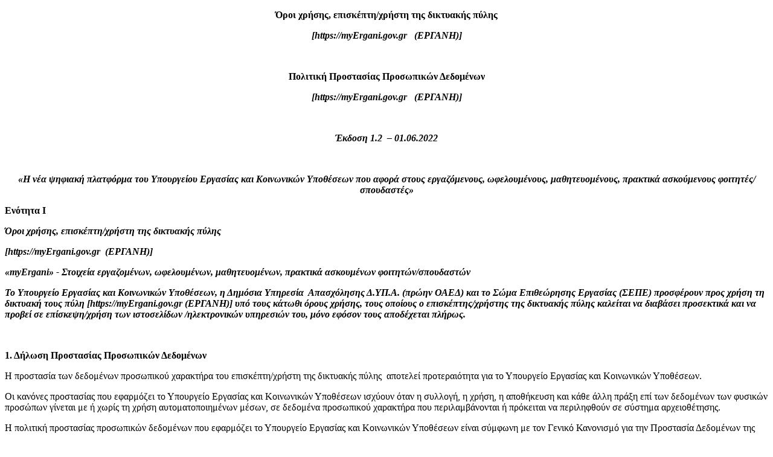

--- FILE ---
content_type: text/html
request_url: https://myergani.gov.gr/(S(f03vbt55klf3shrapb012s4y))/TermsOfUse.html
body_size: 22989
content:
<!DOCTYPE html>
<html xmlns="http://www.w3.org/1999/xhtml"><head><meta http-equiv="Content-Type" content="text/html; charset=UTF-8">
	
    <title>ΌΡΟΙ ΧΡΗΣΗΣ πύλης https://myergani.gov.gr ΠΣ ΕΡΓΑΝΗ</title>
</head>
<body>
<p style="text-align: center;"><strong>Όροι χρήσης, επισκέπτη/χρήστη της δικτυακής πύλης</strong></p>

<p style="text-align: center;"><em><strong>[https://myErgani.gov.gr &nbsp;&nbsp;(ΕΡΓΑΝΗ)]</strong></em></p>

<p style="text-align: center;">&nbsp;</p>

<p style="text-align: center;"><strong>Πολιτική Προστασίας Προσωπικών Δεδομένων</strong></p>

<p style="text-align: center;"><em><strong>[https://myErgani.gov.gr &nbsp;&nbsp;(ΕΡΓΑΝΗ)]</strong></em></p>

<p style="text-align: center;">&nbsp;</p>

<p style="text-align: center;"><em><strong>Έκδοση 1.2 &nbsp;&ndash; 01.06.2022</strong></em></p>

<p style="text-align: center;">&nbsp;</p>

<p style="text-align: center;"><em><strong>&laquo;H νέα ψηφιακή πλατφόρμα του Υπουργείου Εργασίας και Κοινωνικών Υποθέσεων που αφορά στους εργαζόμενους, ωφελουμένους, μαθητευομένους, πρακτικά ασκούμενους φοιτητές/σπουδαστές&raquo;</strong></em></p>

<p><strong>Ενότητα Ι</strong></p>

<p><strong><em>Όροι χρήσης, επισκέπτη/χρήστη της δικτυακής πύλης </em></strong></p>

<p><em><strong>[https://myErgani.gov.gr &nbsp;(ΕΡΓΑΝΗ)]</strong></em></p>

<p><em><strong>&laquo;myErgani&raquo; - Στοιχεία εργαζομένων, ωφελουμένων, μαθητευομένων, πρακτικά ασκουμένων φοιτητών/σπουδαστών</strong></em></p>

<p><em><strong>Το Υπουργείο Εργασίας και Κοινωνικών Υποθέσεων, η Δημόσια Υπηρεσία &nbsp;Απασχόλησης Δ.ΥΠ.Α. (πρώην ΟΑΕΔ) και το Σώμα Επιθεώρησης Εργασίας (ΣΕΠΕ) προσφέρουν προς χρήση τη δικτυακή τους πύλη [https://myErgani.gov.gr (ΕΡΓΑΝΗ)] υπό τους κάτωθι όρους χρήσης, τους οποίους ο επισκέπτης/χρήστης της δικτυακής πύλης καλείται να διαβάσει προσεκτικά και να προβεί σε επίσκεψη/χρήση των ιστοσελίδων /ηλεκτρονικών υπηρεσιών του, μόνο εφόσον τους αποδέχεται πλήρως.</strong></em></p>

<p>&nbsp;</p>

<p><strong>1. Δήλωση Προστασίας Προσωπικών Δεδομένων</strong></p>

<p>H προστασία των δεδομένων προσωπικού χαρακτήρα του επισκέπτη/χρήστη της δικτυακής πύλης&nbsp; αποτελεί προτεραιότητα για το Υπουργείο Εργασίας και Κοινωνικών Υποθέσεων.</p>

<p>Οι κανόνες προστασίας που εφαρμόζει το Υπουργείο Εργασίας και Κοινωνικών Υποθέσεων ισχύουν όταν η συλλογή, η χρήση, η αποθήκευση και κάθε άλλη πράξη επί των δεδομένων των φυσικών προσώπων γίνεται με ή χωρίς τη χρήση αυτοματοποιημένων μέσων, σε δεδομένα προσωπικού χαρακτήρα που περιλαμβάνονται ή πρόκειται να περιληφθούν σε σύστημα αρχειοθέτησης.</p>

<p>Η πολιτική προστασίας προσωπικών δεδομένων που εφαρμόζει το Υπουργείο Εργασίας και Κοινωνικών Υποθέσεων είναι σύμφωνη με τον Γενικό Κανονισμό για την Προστασία Δεδομένων της ΕΕ (ΓΚΠΔ) και το ισχύον εθνικό δίκαιο και λαμβάνει υπόψη τις γνωμοδοτήσεις, οδηγίες, κατευθυντήριες γραμμές, συστάσεις και αποφάσεις της Αρχής Προστασίας Δεδομένων Προσωπικού Χαρακτήρα.</p>

<p>Η Πολιτική Προστασίας Προσωπικών Δεδομένων είναι διαθέσιμη στην Ενότητα ΙΙ &nbsp;του παρόντος [Πολιτική Προστασίας Προσωπικών Δεδομένων].</p>

<p>&nbsp;</p>

<p><strong>2. Λειτουργία των Ηλεκτρονικών Υπηρεσιών</strong></p>

<p>Το Υπουργείο Εργασίας και Κοινωνικών Υποθέσεων, η Δημόσια Υπηρεσία &nbsp;Απασχόλησης Δ.ΥΠ.Α. (πρώην ΟΑΕΔ) και το Σώμα Επιθεώρησης Εργασίας (ΣΕΠΕ) λαμβάνουν όλα τα απαραίτητα μέτρα για να εξασφαλιστεί τη σωστή λειτουργία των ηλεκτρονικών υπηρεσιών που παρέχει. Το Υπουργείο Εργασίας και Κοινωνικών Υποθέσεων, η Δημόσια Υπηρεσία &nbsp;Απασχόλησης Δ.ΥΠ.Α. (πρώην ΟΑΕΔ) και το Σώμα Επιθεώρησης Εργασίας (ΣΕΠΕ) και δεν ευθύνονται για οποιαδήποτε ζημία (άμεση ή έμμεση, θετική ή αποθετική) που τυχόν θα υποστεί ο χρήστης της δικτυακής πύλης από τη χρήση ή την αδυναμία χρήσης αυτής, από καθυστερήσεις κατά τη χρήση αυτής, από λάθη ή παραλείψεις σε αυτή, από διακοπές της τηλεφωνικής γραμμής, βλάβες του δικτύου ηλεκτροδότησης ή για άλλους λόγους.</p>

<p>&nbsp;</p>

<p><strong>3. Πρόσβαση κωδικών Taxisnet</strong></p>

<p>Ο χρήστης που επιθυμεί να χρησιμοποιήσει τις ηλεκτρονικές υπηρεσίες [https://myErgani.gov.gr (ΕΡΓΑΝΗ)] είναι υπεύθυνος για κάθε ενέργειά του και έχει πρόσβαση, με τη χρήση των κωδικών Taxisnet, σε στοιχεία και δεδομένα των υποβληθέντων στοιχείων - εντύπων που έχουν υποβληθεί από την επιχείρηση/εργοδότη από την 1η/1/2017 και &nbsp;αφορούν την εργασιακή τους σχέση, την&nbsp; απασχόλησή τους, το πρόγραμμα κατάρτισης στο οποίο συμμετέχουν, τη μαθητεία ή την πρακτική τους άσκηση, &nbsp;δηλ. χρησιμοποιούν (κωδικό χρήστη και συνθηματική λέξη) τον ίδιο συνδυασμό ονόματος και κωδικό χρήστη που έχουν στο Taxisnet.</p>

<p>Περαιτέρω η ευθύνη αυτή υφίσταται ακόμα και εάν ο χρήστης αποφασίσει, με δική του ελεύθερη επιλογή, να γνωστοποιήσει τους προσωπικούς κωδικούς του σε τρίτο πρόσωπο (πχ λογιστή κτλ.) που χρησιμοποιεί κάποια ηλεκτρονική υπηρεσία για λογαριασμό του.</p>

<p>&nbsp;</p>

<p><strong>4. Έντυπα &nbsp;ανά κατηγορία και είδος</strong></p>

<p>ΕΝΑΡΞΗ-ΛΗΞΗ ΑΠΑΣΧΟΛΗΣΗΣ</p>

<p>ΠΡΟΣΛΗΨΕΙΣ,</p>

<p>Ε3:ΕΝΙΑΙΟ ΈΝΤΥΠΟ ΑΝΑΓΓΕΛΙΑΣ ΠΡΟΣΛΗΨΗΣ: (Ε3 Αναγγελία Πρόσληψης και Ε4 Συμπληρωματικός Πίνακας Προσωπικού Νέας Πρόσληψης) υποβάλλεται ηλεκτρονικά το αργότερο έως και την ίδια ημέρα της πρόσληψης και πάντως πριν από την ανάληψη υπηρεσίας από τον εργαζόμενο.</p>

<p>Αποχωρήσεις,</p>

<p>Ε5:ΑΝΑΓΓΕΛΙΑ ΟΙΚΕΙΟΘΕΛΟΥΣ ΑΠΟΧΩΡΗΣΗΣ ΜΙΣΘΩΤΟΥ: υποβάλλεται ηλεκτρονικά (4) εργάσιμες ημέρες από την ημερομηνία της οικειοθελούς αποχώρησης και στην περίπτωση επίδοσης&nbsp; της εξώδικης δήλωσης η αναγγελία γίνεται την επόμενη εργάσιμη ημέρα από την επίδοση και σε κάθε περίπτωση εντός της προθεσμίας των 4 εργασίμων ημερών.</p>

<p>Ε6:ΚΑΤΑΓΓΕΛΙΑ ΣΥΜΒΑΣΗΣ ΕΡΓΑΣΙΑΣ ΑΟΡΙΣΤΟΥ ΧΡΟΝΟΥ ΜΕ ΠΡΟΕΙΔΟΠΟΙΗΣΗ/ΤΑΚΤΙΚΗ: καταγγελία υποβάλλεται ηλεκτρονικά σε (4) εργάσιμες ημέρες από την κοινοποίηση της καταγγελίας στον απολυόμενο</p>

<p>Ε6:ΚΑΤΑΓΓΕΛΙΑ ΣΥΜΒΑΣΗΣ ΕΡΓΑΣΙΑΣ ΑΟΡΙΣΤΟΥ ΧΡΟΝΟΥ ΧΩΡΙΣ ΠΡΟΕΙΔΟΠΟΙΗΣΗ/ΑΤΑΚΤΗ: καταγγελία (εργατοτεχνίτες-υπάλληλοι), υποβάλλεται ηλεκτρονικά σε (4) εργάσιμες ημέρες&nbsp; από την κοινοποίηση της καταγγελίας στον απολυόμενο.</p>

<p>Ε7: ΔΗΛΩΣΗ&nbsp; ΤΟΥ ΕΡΓΟΔΟΤΗ ΓΙΑ ΛΥΣΗ ΣΥΜΒΑΣΗΣ ΟΡΙΣΜΕΝΟΥ ΧΡΟΝΟΥ Η ΕΡΓΟΥ:, υποβάλλεται ηλεκτρονικά σε (4) εργάσιμες ημέρες από την λύση σύμβασης ορισμένου χρόνου.</p>

<p>&nbsp;</p>

<p>ΜΕΤΑΒΟΛΕΣ ΑΠΑΣΧΟΛΗΣΗΣ</p>

<p>Ε4:ΠΙΝΑΚΑΣ ΠΡΟΣΩΠΙΚΟΥ (ΑΡΧΙΚΟΣ, ΕΤΗΣΙΟΣ, ΣΥΜΠΛΗΡΩΜΑΤΙΚΟΣ ΕΤΗΣΙΟΣ ΚΛΠ)</p>

<p>Ε4 :&nbsp; ΕΤΗΣΙΟΣ &amp; Ε4 : ΕΤΗΣΙΟΣ ΣΥΜΠΛΗΡΩΜΑΤΙΚΟΣ</p>

<p>Ο Ε4-Ετήσιος πίνακας προσωπικού κατατίθεται από 01 Οκτωβρίου έως 31 Οκτωβρίου κάθε έτους και καταγράφει το σύνολο των εργαζομένων σε κάθε εργοδότη/παράρτημα κατά την ώρα της υποβολής.</p>

<p>Ο Ε4 &ndash; Ετήσιος Συμπληρωματικός κατατίθεται μόνο για απασχολούμενους, που εργάζονταν την ώρα της υποβολής του Ε4 &ndash; Ετήσιου πίνακα, αλλά δεν συμπεριλήφθηκαν σ&rsquo; αυτόν.</p>

<p>Ε4:Αρχικός Πίνακας Προσωπικού, αφορά τις περιπτώσεις σύστασης νέου εργοδότη/παραρτήματος ή απασχόλησης προσωπικού για πρώτη φορά εκτός του χρονικού διαστήματος υποβολής του Ετήσιου πίνακα προσωπικού, δηλαδή από την λήξη του Ετήσιου Ε4 κάθε έτους έως 30/09 του επόμενου έτους, τότε και μόνο υποβάλλεται Ε4-Αρχικός πίνακας προσωπικού.</p>

<p>Ε4: Τροποποιητικός Αποδοχών - Πίνακας Προσωπικού</p>

<p>Αφορά τις περιπτώσεις μεταβολής των αποδοχών των εργαζομένων σε πάγια βάση, όπου σε περίπτωση μεταβολής των αποδοχών, ο εργοδότης υποβάλλει ηλεκτρονικά τον πίνακα προσωπικού συμπληρωμένο μόνο ως προς τα στοιχεία της μεταβολής&nbsp; εντός δεκαπέντε (15) ημερών από τη μεταβολή.</p>

<p>Ε4:ΣΥΜΠΛΗΡΩΜΑΤΙΚΟΣ ΩΡΑΡΙΟΥ &amp; Ε4 ΣΥΜΠΛΗΡΩΜΑΤΙΚΟΣ ΩΡΑΡΙΟΥ-ΑΤΟΜΙΚΟΣ Πίνακας Προσωπικού</p>

<p>Αφορά τις περιπτώσεις αρχικής δήλωσης, αλλαγής ή τροποποίησης του ωραρίου ή της οργάνωσης του χρόνου εργασίας ο εργοδότης υποβάλλει ηλεκτρονικά τον πίνακα προσωπικού συμπληρωμένο μόνο ως προς τα στοιχεία της&nbsp; αλλαγής ή της τροποποίησης, το αργότερο ως και την ίδια ημέρα αλλαγής του ωραρίου ή της οργάνωσης του χρόνου εργασίας και πάντως πριν από την ανάληψη υπηρεσίας από τον εργαζόμενο.</p>

<p>Ο Ε4 &laquo;Συμπληρωματικός Ωραρίου-Ατομικός&raquo; είναι μια περιορισμένη εκδοχή του Ε4 Συμπληρωματικού ωραρίου, όπου καταχωρούνται μόνο τα πεδία ΑΦΜ εργαζόμενου και Ωράριο, ενώ το σύνολο των υπολοίπων πεδίων συμπληρώνεται με τα στοιχεία της τελευταίας προηγηθείσας υποβολής.</p>

<p>Ε4:ΕΤΕΡΟΧΡΟΝΙΣΜΕΝΗ ΔΗΛΩΣΗ ΜΕΤΑΒΟΛΗΣ ΩΡΑΡΙΟΥ-ΜΕΤΡΑ COVID-19 : Ε4 ΣΥΜΠΛΗΡΩΜΑΤΙΚΟΣ ΩΡΑΡΙΟΥ ΈΝΤΥΠΟ ΕΙΔΙΚΟΥ ΣΚΟΠΟΥ ΤΟΥ ΑΡΘΡΟΥ 4 ΠΑΡ 1Β ΤΗΣ ΠΡΑΞΗΣ ΝΟΜΟΘΕΤΙΚΟΥ ΠΕΡΙΕΧΟΜΕΝΟΥ (Α΄ 55/11.03.2020)</p>

<p>Ε4.1:ΔΗΛΩΣΗ ΤΗΛΕΡΓΑΣΙΑΣ : Ε4.1 ΔΗΛΩΣΗ ΕΞ ΑΠΟΣΤΑΣΕΩΣ ΕΡΓΑΣΙΑΣ - ΕΝΤΥΠΟ ΕΙΔΙΚΟΥ ΣΚΟΠΟΥ ΤΟΥ ΑΡΘ.4 ΠΑΡ.2 ΤΗΣ Π.Ν.Π. (Α55/11.03.20) / ΔΗΛΩΣΗ ΕΞ ΑΠΟΣΤΑΣΕΩΣ ΕΡΓΑΣΙΑΣ ΕΚΠΑΙΔΕΥΤΙΚΩΝ ΔΟΜΩΝ</p>

<p>Ε8:ΑΝΑΓΓΕΛΙΑ ΥΠΕΡΕΡΓΑΣΙΑΣ Η ΝΟΜΙΜΗΣ ΥΠΕΡΩΡΙΑΚΗΣ ΑΠΑΣΧΟΛΗΣΗΣ: αναγγέλλεται ως ενιαίο χρονικό διάστημα η υπερεργασία και η νόμιμη υπερωριακή απασχόληση, πριν από την έναρξη της πραγματοποίησής της (διαθέσιμα στοιχεία μέχρι 28.10.2021)</p>

<p>Ε8:ΑΝΑΓΓΕΛΙΑ ΝΟΜΙΜΗΣ ΥΠΕΡΩΡΙΑΚΗΣ ΑΠΑΣΧΟΛΗΣΗΣ: αναγγέλλεται η νόμιμη υπερωριακή απασχόληση, πριν από την έναρξη της πραγματοποίησής της.</p>

<p>Ε8: ΑΝΑΓΓΕΛΙΑ ΝΟΜΙΜΗΣ ΥΠΕΡΩΡΙΑΚΗΣ ΑΠΑΣΧΟΛΗΣΗΣ ΟΔΗΓΟΙ</p>

<p>Καταχωρείται η νόμιμη, κατά τη νομοθεσία, υπερωριακή απασχόληση των εργαζομένων τους στο Π.Σ. &laquo;ΕΡΓΑΝΗ&raquo; δεκαπέντε (15) ημέρες μετά το τέλος κάθε εβδομαδιαίας περιόδου εργασίας.</p>

<p>Ε9: ΣΥΜΒΑΣΗ ΕΡΓΑΣΙΑΣ ΜΕΡΙΚΗΣ ΑΠΑΣΧΟΛΗΣΗΣ Η/ΚΑΙ ΕΚ ΠΕΡΙΤΡΟΠΗΣ ΕΡΓΑΣΙΑΣ: υποβάλλεται ηλεκτρονικά από τον εργοδότη, μέσα σε 8 ημέρες.</p>

<p>&nbsp;</p>

<p>ΑΔΕΙΕΣ</p>

<p>Ε11: ΓΝΩΣΤΟΠΟΙΗΣΗ ΣΤΟΙΧΕΙΩΝ ΕΤΗΣΙΑΣ ΚΑΝΟΝΙΚΗΣ ΑΔΕΙΑΣ: Με το έντυπο Ε11 (Γνωστοποίηση στοιχείων ετήσιας κανονικής άδειας) γνωστοποιούνται, σύμφωνα με τα οριζόμενα στην Υποπαράγραφο IA.5. παρ. 2 περ. 3β του Ν. 4254/2014 (ΦΕΚ 85 Α΄) εντός του μηνός Ιανουαρίου (από 1/01 έως και 31/01 εκάστου έτους), στοιχεία των εργαζομένων που έλαβαν την ετήσια άδεια και το επίδομα αδείας κατά το προηγούμενο ημερολογιακό έτος και έχουν καταχωρισθεί στο ειδικό &laquo;Βιβλίο Αδειών&raquo;. Ως εκ τούτου στο έντυπο Ε11 γνωστοποιούνται μόνο τα ζητηθέντα στοιχεία από τις σχετικές καταχωρίσεις, σύμφωνα με τις ισχύουσες νομοθετικές ρυθμίσεις για τη χορηγηθείσα άδεια και το επίδομα αδείας (Α.Ν. 539/45 ως ισχύει) στο βιβλίο αδειών, οι οποίες και μεταφέρονται στο ως άνω έντυπο.</p>

<p>&nbsp;</p>

<p>ΕΙΔΙΚΑ ΚΑΘΕΣΤΩΤΑ ΑΠΑΣΧΟΛΗΣΗΣ</p>

<p>E3.1:ΑΝΑΓΓΕΛΙΑ ΕΝΑΡΞΗΣ / ΜΕΤΑΒΟΛΩΝ ΑΠΑΣΧΟΛΗΣΗΣ ΩΦΕΛΟΥΜΕΝΟΥ ΑΠΟ ΠΡΟΓΡΑΜΜΑΤΑ ΚΟΙΝΩΦΕΛΟΥΣ ΧΑΡΑΚΤΗΡΑ &nbsp;</p>

<p>Ε3.2:ΑΝΑΓΓΕΛΙΑ ΕΝΑΡΞΗΣ / ΜΕΤΑΒΟΛΩΝ ΘΕΩΡΗΤΙΚΗΣ ΚΑΤΑΡΤΙΣΗΣ ΑΠΟ ΠΑΡΟΧΟ ΚΑΤΑΡΤΙΣΗΣ ΩΦΕΛΟΥΜΕΝΟΥ ΑΠΟ ΣΥΓΧΡΗΜΑΤΟΔΟΤΟΥΜΕΝΑ Η ΧΡΗΜΑΤΟΔΟΤΟΥΜΕΝΑ ΑΠΟ ΕΘΝΙΚΟΥΣ ΠΟΡΟΥΣ ΠΡΟΓΡΑΜΜΑΤΑ ΚΑΤΑΡΤΙΣΗΣ Η ΠΡΟΓΡΑΜΜΑΤΑ ΑΠΑΣΧΟΛΗΣΗΣ ΣΥΝΔΥΑΖΟΜΕΝΑ ΜΕ ΚΑΤΑΡΤΙΣΗ</p>

<p>Ε3.3:ΑΝΑΓΓΕΛΙΑ ΕΝΑΡΞΗΣ / ΜΕΤΑΒΟΛΩΝ ΠΡΑΚΤΙΚΗΣ ΑΣΚΗΣΗΣ ΣΕ ΕΡΓΟΔΟΤΗ ΩΦΕΛΟΥΜΕΝΟΥ ΑΠΟ ΣΥΓΧΡΗΜΑΤΟΔΟΤΟΥΜΕΝΑ Η ΧΡΗΜΑΤΟΔΟΤΟΥΜΕΝΑ ΑΠΟ ΕΘΝΙΚΟΥΣ ΠΟΡΟΥΣ ΠΡΟΓΡΑΜΜΑΤΑ ΑΠΑΣΧΟΛΗΣΗΣ ΣΥΝΔΥΑΖΟΜΕΝΑ ΜΕ ΚΑΤΑΡΤΙΣΗ</p>

<p>E3.4: ΑΝΑΓΓΕΛΙΑ ΕΝΑΡΞΗΣ / ΜΕΤΑΒΟΛΩΝ ΣΥΜΒΑΣΗΣ ΜΑΘΗΤΕΙΑΣ&raquo; το οποίο αφορά προγράμματα μαθητείας αρμοδιότητας ΟΑΕΔ και Υπουργείου Παιδείας Έρευνας και Θρησκευμάτων (ΥΠΠΕΘ) (ΕΠΑΣ Μαθητείας ΟΑΕΔ, Μεταλυκειακό Έτος Μαθητείας αρμοδιότητας ΥΠΠΕΘ, μαθητεία ΙΕΚ).</p>

<p>Ε3.5:ΑΝΑΓΓΕΛΙΑ ΕΝΑΡΞΗΣ/ΜΕΤΑΒΟΛΩΝ ΣΥΜΒΑΣΗΣ ΠΡΑΚΤΙΚΗΣ ΑΣΚΗΣΗΣ ΣΠΟΥΔΑΣΤΩΝ/ΦΟΙΤΗΤΩΝ. Το έντυπο υποβάλλεται στις περιπτώσεις που προβλέπεται πρακτική άσκηση στο πρόγραμμα σπουδών φοιτητών ανώτατης εκπαίδευσης (ΑΕΙ, ΑΤΕΙ) και σπουδαστών ΙΕΚ, (έναρξη εφαρμογής από 01.10.2019).</p>

<p>&nbsp;</p>

<p>ΜΕΤΡΑ COVID-19</p>

<p>&laquo;ΣΥΝ-ΕΡΓΑΣΙΑ&raquo; (Α &ndash; ΦΑΣΗ) : ΑΙΤΗΣΗ / ΔΗΛΩΣΗ ΕΝΤΑΞΗΣ ΣΤΟΝ ΜΗΧΑΝΙΣΜΟ &laquo;ΣΥΝ-ΕΡΓΑΣΙΑ&raquo; (Α - ΦΑΣΗ)</p>

<p>&laquo;ΣΥΝ-ΕΡΓΑΣΙΑ&raquo; (Α &ndash; ΦΑΣΗ) - ΔΙΟΡΘΩΣΕΙΣ : ΑΙΤΗΣΗ / ΔΗΛΩΣΗ ΕΝΤΑΞΗΣ ΣΤΟΝ ΜΗΧΑΝΙΣΜΟ &laquo;ΣΥΝ-ΕΡΓΑΣΙΑ&raquo; (Α - ΦΑΣΗ) - ΟΡΘΗ ΕΠΑΝΑΛΗΨΗ</p>

<p>&laquo;ΣΥΝ-ΕΡΓΑΣΙΑ&raquo; (Β &ndash; ΦΑΣΗ) : ΑΙΤΗΣΗ / ΔΗΛΩΣΗ ΕΝΤΑΞΗΣ ΣΤΟΝ ΜΗΧΑΝΙΣΜΟ &laquo;ΣΥΝ-ΕΡΓΑΣΙΑ&raquo; (Β - ΦΑΣΗ)</p>

<p>&laquo;ΣΥΝ-ΕΡΓΑΣΙΑ&raquo; (Β &ndash; ΦΑΣΗ) - ΔΙΟΡΘΩΣΕΙΣ : ΑΙΤΗΣΗ / ΔΗΛΩΣΗ ΕΝΤΑΞΗΣ ΣΤΟΝ ΜΗΧΑΝΙΣΜΟ &laquo;ΣΥΝ-ΕΡΓΑΣΙΑ&raquo; (Β - ΦΑΣΗ) - ΟΡΘΗ ΕΠΑΝΑΛΗΨΗ</p>

<p>ΠΑΡΑΤΑΣΗ/ΔΙΑΚΟΠΗ ΑΝΑΣΤΟΛΗΣ : ΔΗΛΩΣΗ ΑΝΑΣΤΟΛΗΣ ΣΥΜΒΑΣΕΩΝ ΕΡΓΑΣΙΑΣ - ΠΑΡΑΤΑΣΕΙΣ / ΟΡΙΣΤΙΚΕΣ ΔΙΑΚΟΠΕΣ</p>

<p>ΠΑΡΑΤΑΣΗ/ΔΙΑΚΟΠΗ ΑΝΑΣΤΟΛΗΣ - ΔΙΟΡΘΩΣΕΙΣ : ΔΗΛΩΣΗ ΑΝΑΣΤΟΛΗΣ ΣΥΜΒΑΣΕΩΝ ΕΡΓΑΣΙΑΣ - ΠΑΡΑΤΑΣΕΙΣ / ΟΡΙΣΤΙΚΕΣ ΔΙΑΚΟΠΕΣ (ΟΡΘΗ ΕΠΑΝΑΛΗΨΗ)</p>

<p>ΑΝΑΣΤΟΛΗ : ΔΗΛΩΣΗΣ:ΑΝΑΣΤΟΛΗΣ ΣΥΜΒΑΣΕΩΝ ΕΡΓΑΣΙΑΣ</p>

<p>ΑΝΑΣΤΟΛΗ - ΔΙΟΡΘΩΣΕΙΣ : ΔΗΛΩΣΗΣ ΑΝΑΣΤΟΛΗΣ ΣΥΜΒΑΣΕΩΝ ΕΡΓΑΣΙΑΣ - ΟΡΘΗ ΕΠΑΝΑΛΗΨΗ</p>

<p>ΑΝΑΚΛΗΣΗ ΑΝΑΣΤΟΛΗΣ : ΥΠΕΥΘΥΝΗ ΔΗΛΩΣΗ ΠΡΟΣΩΡΙΝΗΣ ΑΝΑΚΛΗΣΗΣ ΑΝΑΣΤΟΛΗΣ ΣΥΜΒΑΣΗΣ ΓΙΑ ΕΚΤΑΚΤΕΣ, ΚΑΤΕΠΕΙΓΟΥΣΕΣ, ΜΗ ΑΝΑΒΑΛΛΟΜΕΝΕΣ ΚΑΙ ΑΝΕΛΑΣΤΙΚΕΣ ΑΝΑΓΚΕΣ</p>

<p>ΑΝΑΚΛΗΣΗ ΑΝΑΣΤΟΛΗΣ - ΔΙΟΡΘΩΣΕΙΣ : ΥΠΕΥΘΥΝΗ ΔΗΛΩΣΗ ΠΡΟΣΩΡΙΝΗΣ ΑΝΑΚΛΗΣΗΣ ΑΝΑΣΤΟΛΗΣ ΣΥΜΒΑΣΗΣ ΓΙΑ ΕΚΤΑΚΤΕΣ, ΚΑΤΕΠΕΙΓΟΥΣΕΣ, ΜΗ ΑΝΑΒΑΛΛΟΜΕΝΕΣ ΚΑΙ ΑΝΕΛΑΣΤΙΚΕΣ ΑΝΑΓΚΕΣ (ΟΡΘΗ ΕΠΑΝΑΛΗΨΗ)</p>

<p>ΈΝΤΑΞΗ ΣΕ ΚΑΘΕΣΤΩΣ ΜΗ ΑΠΟΔΟΧΗΣ ΠΑΡΟΧΗΣ ΕΡΓΑΣΙΑΣ : ΔΗΛΩΣΗ ΈΝΤΑΞΗΣ ΣΕ ΚΑΘΕΣΤΩΣ ΜΗ ΑΠΟΔΟΧΗΣ ΠΑΡΟΧΗΣ ΕΡΓΑΣΙΑΣ ΕΡΓΑΖΟΜΕΝΟΥ ΣΥΜΦΩΝΑ ΜΕ ΤΟ ΑΡ. 206 ΤΟΥ Ν.4820/2021</p>

<p>ΑΠΕΝΤΑΞΗ ΑΠΟ ΚΑΘΕΣΤΩΣ ΜΗ ΑΠΟΔΟΧΗΣ ΠΑΡΟΧΗΣ ΕΡΓΑΣΙΑΣ : ΔΗΛΩΣΗ ΑΠΕΝΤΑΞΗΣ ΑΠΟ ΚΑΘΕΣΤΩΣ ΜΗ ΑΠΟΔΟΧΗΣ ΠΑΡΟΧΗΣ ΕΡΓΑΣΙΑΣ ΕΡΓΑΖΟΜΕΝΟΥ ΣΥΜΦΩΝΑ ΜΕ ΤΟ ΑΡ. 206 ΤΟΥ Ν.4820/2021</p>

<p>ΑΔΕΙΑ ΕΙΔΙΚΟΥ ΣΚΟΠΟΥ : Ε11.1 ΑΠΟΛΟΓΙΣΤΙΚΟ ΈΝΤΥΠΟ ΕΙΔΙΚΟΥ ΣΚΟΠΟΥ ΓΝΩΣΤΟΠΟΙΗΣΗΣ ΣΤΟΙΧΕΙΩΝ ΛΗΨΗΣ ΑΔΕΙΑΣ ΕΙΔΙΚΟΥ ΣΚΟΠΟΥ ΚΑΙ ΣΥΣΧΕΤΙΖΟΜΕΝΗΣ ΚΑΝΟΝΙΚΗΣ ΑΔΕΙΑΣ ΤΟΥ ΑΡΘΡΟΥ 4 ΠΑΡ. 3ΣΤ ΤΗΣ ΠΝΠ (Α΄ 55/11.03.2020)</p>

<p>ΑΔΕΙΑ ΕΙΔΙΚΟΥ ΣΚΟΠΟΥ - ΔΙΟΡΘΩΣΕΙΣ : Ε11.1 ΑΠΟΛΟΓΙΣΤΙΚΟ ΈΝΤΥΠΟ ΕΙΔΙΚΟΥ ΣΚΟΠΟΥ ΓΝΩΣΤΟΠΟΙΗΣΗΣ ΣΤΟΙΧΕΙΩΝ ΛΗΨΗΣ ΑΔΕΙΑΣ ΕΙΔΙΚΟΥ ΣΚΟΠΟΥ ΚΑΙ ΣΥΣΧΕΤΙΖΟΜΕΝΗΣ ΚΑΝΟΝΙΚΗΣ ΑΔΕΙΑΣ ΤΟΥ ΑΡΘΡΟΥ 4 ΠΑΡ. 3ΣΤ ΤΗΣ ΠΝΠ (Α΄ 55/11.03.2020) (ΟΡΘΗ ΕΠΑΝΑΛΗΨΗ)</p>

<p>ΒΕΒΑΙΩΣΗ ΚΥΚΛΟΦΟΡΙΑΣ:ΥΠΕΥΘΥΝΗ ΔΗΛΩΣΗ-ΒΕΒΑΙΩΣΗ ΑΔΕΙΑΣ ΚΥΚΛΟΦΟΡΙΑΣ ΕΡΓΑΖΟΜΕΝΟΥ</p>

<p>ΒΕΒΑΙΩΣΗ ΚΥΚΛΟΦΟΡΙΑΣ - ΔΙΟΙΚΗΣΗ: ΥΠΕΥΘΥΝΗ ΔΗΛΩΣΗ-ΒΕΒΑΙΩΣΗ ΑΔΕΙΑΣ ΚΥΚΛΟΦΟΡΙΑΣ ΜΕΛΟΥΣ ΟΡΓΑΝΟΥ ΔΙΟΙΚΗΣΗΣ</p>

<p>&nbsp;</p>

<p>ΛΟΙΠΑ</p>

<p>Ε12-E-OIΚΟΔΟΜΩ: Αναγγελία του Απασχολούμενου Προσωπικού επί εκτέλεσης οικοδομικής εργασίας ή τεχνικού έργου&raquo; στις περιπτώσεις Δημόσιων Οικοδομοτεχνικών και Ιδιωτικών Τεχνικών έργων, υποβάλλεται πριν από την έναρξη της ημερήσιας απασχόλησης απασχολούμενου προσωπικού.</p>

<p>Ε12-E-ΟΙΚΟΔΟΜΩ ΑΠΟΓΡΑΦΙΚΟ: Απογραφική Αναγγελία του Απασχολούμενου Προσωπικού στην εκτέλεση οικοδομικής εργασίας ή τεχνικού έργου, υποβάλλεται για το απασχολούμενο μηνιαίως προσωπικό μέχρι και την τελευταία ημέρα του επόμενου μήνα της απασχόλησης.</p>

<p>Ε12:ΕΤΕΡΟΧΡΟΝΙΣΜΕΝΗ ΔΗΛΩΣΗ ΧΡΟΝΟΥ ΑΠΑΣΧΟΛΗΣΗΣ ΣΕ ΟΙΚΟΔΟΜΟΤΕΧΝΙΚΑ ΕΡΓΑ - ΜΕΤΡΑ COVID-19 : ΑΝΑΓΓΕΛΙΑ ΤΟΥ ΑΠΑΣΧΟΛΟΥΜΕΝΟΥ ΠΡΟΣΩΠΙΚΟΥ ΕΠΙ ΕΚΤΕΛΕΣΗΣ ΟΙΚΟΔΟΜΙΚΗΣ ΕΡΓΑΣΙΑΣ Η ΤΕΧΝΙΚΟΥ ΕΡΓΟΥ - ΈΝΤΥΠΟ ΕΙΔΙΚΟΥ ΣΚΟΠΟΥ ΤΟΥ ΑΡΘΡΟΥ 4 ΠΑΡ 1Β ΤΗΣ ΠΡΑΞΗΣ ΝΟΜΟΘΕΤΙΚΟΥ ΠΕΡΙΕΧΟΜΕΝΟΥ (Α΄ 55/11.03.2020)</p>

<p>&nbsp;</p>

<p>ΠΛΗΡΩΜΕΣ COVID-19 :Πρόσβαση επίσης παρέχεται σε όλες τις πληρωμές που έχουν γίνει από το Υπουργείου Εργασίας και Κοινωνικών Υποθέσεων κατά την διάρκεια των μέτρων COVID-19 (π.χ. Αναστολές, πρόγραμμα ΣΥΝΕΡΓΑΣΙΑ κ.ά.) με αναλυτικά στοιχεία [Ποσά ανά πληρωμή, ΙΒΑΝ, Ημερομηνία Εκτέλεσης Πληρωμής, Απόρριψη Ναι/Όχι και Περιγραφή Απόρριψης].</p>

<p>&nbsp;</p>

<p>Ημερολόγιο Εργασίας: στην εφαρμογή myErgani θα ενεργοποιηθούν οι πρόσθετες δυνατότητες για την παρακολούθηση της πραγματικής απασχόλησης μέσω του Π.Σ. Εργάνη, στο πλαίσιο του έργου &laquo;Ενιαίο Πληροφοριακό Σύστημα Παρακολούθησης της Αγοράς Εργασίας - Κάρτα Εργασίας&raquo;. Επιπλέον, από 1ης Ιουλίου 2022, οι εργαζόμενοι στις επιχειρήσεις της πρώτης φάσης θα έχουν εύκολη και άμεση πρόσβαση στο Ημερολόγιο Πραγματικής Απασχόλησης, το οποίο συγκεντρώνει το προγραμματισμένο ωράριο καθώς και όλα τα δεδομένα της ατομικής τους Ψηφιακής Κάρτας Εργασίας.</p>

<p>&nbsp;</p>

<p><strong>5. Ορθότητα, Πληρότητα και η ακρίβεια των στοιχείων</strong></p>

<p>Οι πληροφορίες που παρουσιάζονται και περιλαμβάνονται στα αποσπάσματα των στοιχείων-εντύπων η ορθότητα, η πληρότητα και η ακρίβεια των στοιχείων που περιλαμβάνονται&nbsp; στα πεδία των εντύπων καθώς και η τήρηση των διατάξεων σχετικά με την υπογραφή από εργοδότη, λοιπούς κατά περίπτωση υπόχρεους και εργαζόμενο, αποτελούν ευθύνη της επιχείρησης/εργοδότη ή του κατά περίπτωση υπόχρεου προς υποβολή στοιχείων ή των εξουσιοδοτημένων από αυτούς προσώπων που υποβάλλουν τα στοιχεία σύμφωνα με τις ισχύουσες διατάξεις της εργατικής νομοθεσίας και των διατάξεων περί απασχόλησης. Η επιχείρηση/εργοδότης είναι υπεύθυνος για την ακρίβεια των στοιχείων που υποβάλλει και οποιαδήποτε ζημία άμεση ή έμμεση, θετική ή αποθετική που &nbsp;προέρχεται &nbsp;από υποβολή ανακριβών στοιχείων βαρύνει την επιχείρηση/εργοδότη και σε καμία περίπτωση το Υπουργείο Εργασίας και Κοινωνικών Υποθέσεων, η Δημόσια Υπηρεσία &nbsp;Απασχόλησης Δ.ΥΠ.Α. (πρώην ΟΑΕΔ) και το Σώμα Επιθεώρησης Εργασίας (ΣΕΠΕ).</p>

<p>&nbsp;</p>

<p><strong>6.Πληροφορίες ή άλλης φύσης (νομοθετικές διατάξεις, συχνές ερωτήσεις και απαντήσεις, χρήσιμες πληροφορίες)</strong></p>

<p>Οι πληροφορίες ή άλλης φύσης (νομοθετικές διατάξεις, συχνές ερωτήσεις και απαντήσεις, χρήσιμες πληροφορίες) που παρουσιάζονται στη δικτυακή πύλη του [https://myErgani.gov.gr (ΕΡΓΑΝΗ)] δημοσιεύονται μετά από συνεννόηση με τις αρμόδιες Διευθύνσεις του Υπουργείου Εργασίας και Κοινωνικών Υποθέσεων, της Δημόσιας Υπηρεσίας Απασχόλησης Δ.ΥΠ.Α. (πρώην ΟΑΕΔ) και του Σώματος Επιθεώρησης Εργασίας (ΣΕΠΕ).</p>

<p>Η δικτυακή πύλη του [https://myErgani.gov.gr (ΕΡΓΑΝΗ)] και οι αρμόδιες του Υπουργείου Εργασίας και Κοινωνικών Υποθέσεων, η Δημόσια Υπηρεσία &nbsp;Απασχόλησης Δ.ΥΠ.Α. (πρώην ΟΑΕΔ) και το Σώμα Επιθεώρησης Εργασίας (ΣΕΠΕ) λαμβάνουν όλα τα απαραίτητα μέτρα για να εξασφαλίσουν την ακρίβεια των πληροφοριών που δημοσιεύονται στη δικτυακή πύλη. Ωστόσο, η δικτυακή πύλη [https://myErgani.gov.gr (ΕΡΓΑΝΗ)] αναλαμβάνει αποκλειστικά και μόνο την αναδημοσίευση των παραπάνω πληροφοριών -(νομοθετικές διατάξεις, συχνές ερωτήσεις και απαντήσεις, χρήσιμες πληροφορίες)-και σε καμία περίπτωση δεν ευθύνεται για το περιεχόμενό τους, ούτε είναι αρμόδια για την παροχή οποιουδήποτε είδους διευκρινίσεων ή επεξηγήσεων επί των πληροφοριών αυτών.</p>

<p>&nbsp;</p>

<p><strong>7. Cookies</strong></p>

<p>Η δικτυακή πύλη του [https://myErgani.gov.gr (ΕΡΓΑΝΗ)] μπορεί να συγκεντρώνει στοιχεία αναγνώρισης των επισκεπτών/χρηστών του δικτυακού τόπου, χρησιμοποιώντας αντίστοιχες τεχνολογίες, όπως cookies ή/και την παρακολούθηση διευθύνσεων Πρωτοκόλλου Internet (IP). Τα cookies είναι μικρά αρχεία κειμένου που αποθηκεύονται στο σκληρό δίσκο κάθε επισκέπτη/ χρήστη και περιλαμβάνουν μη προσωπικά στοιχεία αναγνώρισης των χρηστών του διαδικτυακού τόπου και δεν λαμβάνουν γνώση οιουδήποτε εγγράφου ή αρχείου του υπολογιστή του. Χρησιμοποιούνται για τη διευκόλυνση πρόσβασης του επισκέπτη /χρήστη όσον αφορά στη χρησιμοποίηση συγκεκριμένων υπηρεσιών ή /και σελίδων του δικτυακού τόπου, για στατιστικούς λόγους και προκειμένου να καθορίζονται οι περιοχές οι οποίες είναι χρήσιμες ή δημοφιλείς, καθώς και για να εκτιμάται η αποτελεσματικότητα της ιστοσελίδας και να βελτιωθούν οι επιδόσεις του δικτυακού τόπου. Ο επισκέπτης/χρήστης του δικτυακού τόπου μπορεί να ρυθμίσει το πρόγραμμα του για πλοήγηση στο Διαδίκτυο κατά τέτοιο τρόπο ώστε είτε να τον προειδοποιεί για τη χρήση των &quot;cookies&quot; σε συγκεκριμένες υπηρεσίες είτε να μην επιτρέπει την αποδοχή της χρήσης &quot;cookies&quot; σε καμία περίπτωση.</p>

<p>Σημειώνεται ότι σε περίπτωση που ο χρήστης/επισκέπτης των συγκεκριμένων υπηρεσιών και σελίδων δεν επιθυμεί την χρήση &quot;cookies&quot; για την αναγνώρισή του ενδέχεται να έχει περιορισμένη πρόσβαση σε μερικές από τις υπηρεσίες, χρήσεις ή λειτουργίες που παρέχονται από τον διαδικτυακό τόπο του [https://myErgani.gov.gr (ΕΡΓΑΝΗ)].</p>

<p>&nbsp;</p>

<p><strong>8.Εφαρμοστέο δίκαιο και λοιποί όροι- Τροποποιήσεις στην Πολιτική Απορρήτου</strong></p>

<p>Η συγκεκριμένη χρήση της δικτυακής του πύλης [https://myErgani.gov.gr (ΕΡΓΑΝΗ)] διέπεται από τις διατάξεις του Ελληνικού Δικαίου, τις οδηγίες και τους Κανονισμούς του Ευρωπαϊκού Δικαίου και τις σχετικές Διεθνείς διατάξεις, ερμηνεύεται δε με βάση τους κανόνες της καλής πίστης, των συναλλακτικών ηθών και του οικονομικού και κοινωνικού σκοπού του δικαιώματος. Εάν κάποια διάταξη κριθεί αντίθετη προς το νόμο και ως εκ τούτου άκυρη ή ακυρώσιμη, παύει αυτοδικαίως να ισχύει, χωρίς σε καμία περίπτωση να θίγεται η ισχύς των λοιπών όρων.</p>

<p>Προκειμένου να διασφαλίζουμε ότι η Πολιτική Απορρήτου μας είναι πάντοτε σύμφωνη με τις ισχύουσες νομοθετικές απαιτήσεις, επιφυλασσόμαστε του δικαιώματός μας να προβαίνουμε σε τροποποιήσεις ανά πάσα στιγμή. Το ίδιο ισχύει και για τις περιπτώσεις που η Πολιτική Απορρήτου πρέπει να τροποποιείται προκειμένου να προσαρμόζεται σε νέες ή τροποποιημένες υπηρεσίες.</p>

<p>&nbsp;</p>

<p><strong>9.Αποδοχή</strong></p>

<p>Η δικτυακή πύλη του [https://myErgani.gov.gr (ΕΡΓΑΝΗ)] προσφέρει προς χρήση τη δικτυακή του πύλη υπό τους ανωτέρω όρους χρήσης, τους οποίους ο επισκέπτης/χρήστης της δικτυακής πύλης καλείται να διαβάσει προσεκτικά και να προβεί σε επίσκεψη/χρήση των ιστοσελίδων /ηλεκτρονικών υπηρεσιών του, μόνο εφόσον τους αποδέχεται πλήρως.</p>

<p>&nbsp;</p>

<p><strong>Ενότητα ΙΙ</strong></p>

<p><strong>Πολιτική Προστασίας Προσωπικών Δεδομένων</strong></p>

<p><strong>1.Υπεύθυνος Επεξεργασίας και Υπεύθυνος Προστασίας Δεδομένων</strong></p>

<p>Η παρούσα πολιτική σας ενημερώνει για την επεξεργασία και την προστασία των προσωπικών δεδομένων σας κατά την χρήση της ψηφιακής πλατφόρμας του Υπουργείου Εργασίας και Κοινωνικών Υποθέσεων myErgani.</p>

<p>Ο υπεύθυνος επεξεργασίας των δεδομένων που υποβάλλονται σε επεξεργασία στην παρούσα δικτυακή πύλη είναι το Υπουργείο Εργασίας και Κοινωνικών Υποθέσεων, που εδρεύει στην Αθήνα, Σταδίου 29, Τ.Κ. 101 10.</p>

<p>Για κάθε ζήτημα που αφορά την παρούσα πολιτική ή την επεξεργασία των προσωπικών σας δεδομένων μπορείτε να επικοινωνείτε με τον Υπεύθυνο Προστασίας Δεδομένων του Υπουργείου Εργασίας και Κοινωνικών Υποθέσεων στην ηλεκτρονική διεύθυνση dpo@yeka.gr.</p>

<p>&nbsp;</p>

<p><strong>2.Βασικοί Ορισμοί</strong></p>

<ol>
 <li>&laquo;Δεδομένα Προσωπικού Χαρακτήρα&raquo;: κάθε πληροφορία που αφορά ταυτοποιημένο ή ταυτοποιήσιμο φυσικό πρόσωπο (&laquo;υποκείμενο των δεδομένων&raquo;)· το ταυτοποιήσιμο φυσικό πρόσωπο είναι εκείνο του οποίου η ταυτότητα μπορεί να εξακριβωθεί, άμεσα ή έμμεσα, ιδίως μέσω αναφοράς σε αναγνωριστικό στοιχείο ταυτότητας, όπως όνομα, σε αριθμό ταυτότητας, σε δεδομένα θέσης, σε επιγραμμικό αναγνωριστικό ταυτότητας ή σε έναν ή περισσότερους παράγοντες που προσιδιάζουν στη σωματική, φυσιολογική, γενετική, ψυχολογική, οικονομική, πολιτιστική ή κοινωνική ταυτότητα του εν λόγω φυσικού προσώπου,</li>
 <li>&laquo;Επεξεργασία&raquo;: κάθε πράξη ή σειρά πράξεων που πραγματοποιείται με ή χωρίς τη χρήση αυτοματοποιημένων μέσων, σε δεδομένα προσωπικού χαρακτήρα ή σε σύνολα δεδομένων προσωπικού χαρακτήρα, όπως η συλλογή, η καταχώριση, η οργάνωση, η διάρθρωση, η αποθήκευση, η προσαρμογή ή η μεταβολή, η ανάκτηση, η αναζήτηση πληροφοριών, η χρήση, η κοινολόγηση με διαβίβαση, η διάδοση ή κάθε άλλη μορφή διάθεσης, η συσχέτιση ή ο συνδυασμός, ο περιορισμός, η διαγραφή ή η καταστροφή,</li>
 <li>&laquo;Περιορισμός της Επεξεργασίας&raquo;: η επισήμανση αποθηκευμένων δεδομένων προσωπικού χαρακτήρα με στόχο τον περιορισμό της επεξεργασίας τους στο μέλλον,</li>
 <li>&laquo;Σύστημα Αρχειοθέτησης&raquo;: κάθε διαρθρωμένο σύνολο δεδομένων προσωπικού χαρακτήρα τα οποία είναι προσβάσιμα με γνώμονα συγκεκριμένα κριτήρια, είτε το σύνολο αυτό είναι συγκεντρωμένο είτε αποκεντρωμένο είτε κατανεμημένο σε λειτουργική ή γεωγραφική βάση,</li>
 <li>&laquo;Υπεύθυνος Επεξεργασίας&raquo;: το φυσικό ή νομικό πρόσωπο, η δημόσια αρχή, η υπηρεσία ή άλλος φορέας που, μόνα ή από κοινού με άλλα, καθορίζουν τους σκοπούς και τον τρόπο της επεξεργασίας δεδομένων προσωπικού χαρακτήρα· όταν οι σκοποί και ο τρόπος της επεξεργασίας αυτής καθορίζονται από το δίκαιο της Ένωσης ή το δίκαιο κράτους μέλους, ο υπεύθυνος επεξεργασίας ή τα ειδικά κριτήρια για τον διορισμό του μπορούν να προβλέπονται από το δίκαιο της Ένωσης ή το δίκαιο κράτους μέλους,</li>
 <li>&laquo;Εκτελών την Επεξεργασία&raquo;: το φυσικό ή νομικό πρόσωπο, η δημόσια αρχή, η υπηρεσία ή άλλος φορέας που επεξεργάζεται δεδομένα προσωπικού χαρακτήρα για λογαριασμό του υπευθύνου της επεξεργασίας,</li>
 <li>&laquo;Αποδέκτης&raquo;: το φυσικό ή νομικό πρόσωπο, η δημόσια αρχή, η υπηρεσία ή άλλος φορέας, στα οποία κοινολογούνται τα δεδομένα προσωπικού χαρακτήρα, είτε πρόκειται για τρίτον είτε όχι. Ωστόσο, οι δημόσιες αρχές που ενδέχεται να λάβουν δεδομένα προσωπικού χαρακτήρα στο πλαίσιο συγκεκριμένης έρευνας σύμφωνα με το δίκαιο της Ένωσης ή κράτους μέλους δεν θεωρούνται ως αποδέκτες· η επεξεργασία των δεδομένων αυτών από τις εν λόγω δημόσιες αρχές πραγματοποιείται σύμφωνα με τους ισχύοντες κανόνες προστασίας των δεδομένων ανάλογα με τους σκοπούς της επεξεργασίας,</li>
 <li>&laquo;Τρίτος&raquo;: οποιοδήποτε φυσικό ή νομικό πρόσωπο, δημόσια αρχή, υπηρεσία ή φορέας, με εξαίρεση το υποκείμενο των δεδομένων, τον υπεύθυνο επεξεργασίας, τον εκτελούντα την επεξεργασία και τα πρόσωπα τα οποία, υπό την άμεση εποπτεία του υπευθύνου επεξεργασίας ή του εκτελούντος την επεξεργασία, είναι εξουσιοδοτημένα να επεξεργάζονται τα δεδομένα προσωπικού χαρακτήρα,</li>
 <li>&laquo;Συγκατάθεση&raquo; του υποκειμένου των δεδομένων: κάθε ένδειξη βουλήσεως, ελεύθερη, συγκεκριμένη, ρητή και εν πλήρει επιγνώσει, με την οποία το υποκείμενο των δεδομένων εκδηλώνει ότι συμφωνεί, με δήλωση ή με σαφή θετική ενέργεια, να αποτελέσουν αντικείμενο επεξεργασίας τα δεδομένα προσωπικού χαρακτήρα που το αφορούν,</li>
 <li>&laquo;Παραβίαση Δεδομένων Προσωπικού Χαρακτήρα&raquo;: η παραβίαση της ασφάλειας που οδηγεί σε τυχαία ή παράνομη καταστροφή, απώλεια, μεταβολή, άνευ άδειας κοινολόγηση ή πρόσβαση δεδομένων προσωπικού χαρακτήρα που διαβιβάστηκαν, αποθηκεύτηκαν ή υποβλήθηκαν κατ&rsquo; άλλο τρόπο σε επεξεργασία,</li>
 <li>&laquo;Δεδομένα Ειδικών Κατηγοριών&raquo;: δεδομένα προσωπικού χαρακτήρα που αποκαλύπτουν τη φυλετική ή εθνοτική καταγωγή, τα πολιτικά φρονήματα, τις θρησκευτικές ή φιλοσοφικές πεποιθήσεις ή τη συμμετοχή σε συνδικαλιστική οργάνωση, καθώς και η επεξεργασία γενετικών δεδομένων, βιομετρικών δεδομένων με σκοπό την αδιαμφισβήτητη ταυτοποίηση προσώπου, δεδομένων που αφορούν την υγεία ή δεδομένων που αφορούν τη σεξουαλική ζωή φυσικού προσώπου ή τον γενετήσιο προσανατολισμό,</li>
</ol>

<p>&nbsp;</p>

<p><strong>3.Σκοπός και Νομική Βάση της Επεξεργασίας</strong></p>

<p>Σκοπός της δικτυακής πύλης είναι η παροχή πρόσβασης των εργαζομένων, ωφελουμένων, μαθητευομένων και πρακτικά ασκούμενων φοιτητών / σπουδαστών, αλλά και των εργοδοτών τους, σε στοιχεία και δεδομένα των υποβληθέντων από τον εργοδότη στοιχείων &ndash; εντύπων από την 1-1-2017, που αφορούν κατά περίπτωση την εργασιακή τους σχέση, την απασχόλησή τους, το πρόγραμμα κατάρτισης στο οποίο συμμετέχουν, τη μαθητεία ή την πρακτική τους άσκηση.</p>

<p>Η ως άνω επεξεργασία (διάθεση) των δεδομένων διενεργείται ως απαραίτητη για την εκτέλεση καθήκοντος που εκτελείται προς το δημόσιο συμφέρον (άρθρο 6 παρ. 1 ε΄ ΓΚΠΔ) και - για τυχόν ειδικές κατηγορίες δεδομένων - ομοίως (άρθρο 9 παρ. 2 β΄ ΓΚΠΔ) και για την εκτέλεση υποχρεώσεων και την άσκηση συγκεκριμένων δικαιωμάτων στον τομέα του εργατικού δικαίου και του δικαίου κοινωνικής προστασίας (άρθρο 9 παρ. 2 ζ΄ ΓΚΠΔ).</p>

<p>Η ως άνω διάθεση των δεδομένων συνιστά ταυτόχρονα και μορφή διευκόλυνσης ικανοποίησης του δικαιώματος πρόσβασης των υποκειμένων των δεδομένων, κατά τα άρθρα 12 παρ. 2 εδάφιο α΄ και 15 ΓΚΠΔ.&nbsp;</p>

<p>Η αναφορά σε περισσότερες της μίας νομικής βάσης επεξεργασίας δεν έχει την έννοια ότι το Υπουργείο Εργασίας και Κοινωνικών Υποθέσεων προβαίνει σε αλλαγή αυτών (lawful basis swapping), υποσκάπτοντας τα δικαιώματα των υποκειμένων των δεδομένων, αλλά ότι υφίστανται περιπτώσεις που είναι εφαρμοστέες περισσότερες από μία νομικές βάσεις επεξεργασίας.</p>

<p>Περαιτέρω και καθότι το Υπουργείο εντάσσεται στην Κεντρική Κυβέρνηση και ειδικότερα στους φορείς Κεντρικής Διοίκησης (σύμφωνα με το αρ.14 του ν.4270/2014 αλλά και το Μητρώο Υπηρεσιών και Φορέων της Ελληνικής Διοίκησης), συνεφαρμόζεται μετά το πέρας μιας επεξεργασίας η περαιτέρω επεξεργασία για σκοπούς αρχειοθέτησης προς το δημόσιο συμφέρον ή σκοπούς επιστημονικής ή ιστορικής έρευνας ή στατιστικούς σκοπούς, η οποία δεν θεωρείται ασύμβατη με τους αρχικούς σκοπούς σύμφωνα με το άρθρο 5 παρ.1 περιπτ. β&rsquo; και το άρθρο 89 παρ. 1 του ΓΚΠΔ.</p>

<p>Τέλος το ΥΠ.Ε.Κ.ΥΠ. δε χρησιμοποιεί ως νομική βάση επεξεργασίας τη συγκατάθεση των υποκειμένων των δεδομένων (είτε πρόκειται για απλά δεδομένα είτε για ειδικών κατηγοριών), σύμφωνα με τις συστάσεις της Ομάδας Εργασίας του Αρ.29 (ήδη Ευρωπαϊκό Συμβούλιο Προστασίας Δεδομένων). Σε εξαιρετικές περιπτώσεις κι εφόσον τούτο υλοποιηθεί, δύναται να ζητηθεί η συγκατάθεση των υποκειμένων ως νομική βάση επεξεργασίας (π.χ. για την αποστολή ενημερωτικών μηνυμάτων για την παρακολούθηση της πορείας του λογαριασμού του χρήστη), όταν η επεξεργασία δεν δύναται να διενεργηθεί υπό διαφορετική νομική βάση. Και σε αυτές τις περιπτώσεις τα υποκείμενα των δεδομένων ενημερώνονται πριν από την επεξεργασία προκειμένου να παρέχουν τη συγκατάθεσή τους και διατηρούν πλήρη δικαιώματα, μεταξύ άλλων και αυτό της ανάκλησης της δοθείσας συγκατάθεσης, χωρίς να θίγεται η επεξεργασία πριν της ανάκλησης.</p>

<p>&nbsp;</p>

<p><strong>4.Κατηγορίες Δεδομένων Προσωπικού Χαρακτήρα που συλλέγονται</strong></p>

<p>Το Υπουργείο Εργασίας και Κοινωνικών Υποθέσεων στο πλαίσιο των αρμοδιοτήτων του και της λειτουργίας του χάριν του δημοσίου συμφέροντος συλλέγει δεδομένα προσωπικού χαρακτήρα των επισκεπτών/χρηστών της δικτυακής πύλης και, ειδικότερα, των εργαζομένων, ωφελουμένων, μαθητευομένων και πρακτικά ασκούμενων φοιτητών/σπουδαστών, καθώς και των εργοδοτών τους.</p>

<p>Ανάλογα με την κατηγορία υποκειμένων των δεδομένων, το Υπουργείο Εργασίας και Κοινωνικών Υποθέσεων συλλέγει και επεξεργάζεται τα δεδομένα προσωπικού χαρακτήρα που περιλαμβάνονται στο κατά περίπτωση έντυπο, από αυτά που αναφέρονται αναλυτικά στους όρους χρήσης της δικτυακής πύλης (υπό παράγραφο 4) και ενδεικτικά τα εξής:</p>

<table border="1" cellpadding="1" cellspacing="1" style="width:500px;">
 <tbody>
  <tr>
   <td>ΚΑΤΗΓΟΡΙΕΣ ΥΠΟΚΕΙΜΕΝΩΝ</td>
   <td>ΚΑΤΗΓΟΡΙΕΣ ΔΕΔΟΜΕΝΩΝ</td>
  </tr>
  <tr>
   <td>ΕΡΓΑΖΟΜΕΝΟΙ - ΩΦΕΛΟΥΜΕΝΟΙ ΚΟΙΝΩΝΙΚΩΝ ΠΡΟΓΡΑΜΜΑΤΩΝ / ΥΠΗΡΕΣΙΩΝ -ΜΑΘΗΤΕΥΟΜΕΝΟΙ - ΠΡΑΚΤΙΚΑ ΑΣΚΟΥΜΕΝΟΙ ΦΟΙΤΗΤΕΣ / ΣΠΟΥΔΑΣΤΕΣ</td>
   <td>
   <p>1. Στοιχεία ταυτότητας και δημογραφικά (ονοματεπώνυμο, πατρώνυμο κ.λπ.),</p>

   <p>2. Στοιχεία ασφάλισης (ΑΜΚΑ και λοιπά στοιχεία Μητρώου Φορέα Κοινωνικής Ασφάλισης αν απαιτούνται),</p>

   <p>3. Στοιχεία επικοινωνίας (ταχυδρομική διεύθυνση, τηλέφωνο, email κ.λπ.),</p>

   <p>4. Δεδομένα υγείας (ιατρικές βεβαιώσεις και γνωματεύσεις κ.λπ.),</p>

   <p>5. Οικονομικά στοιχεία (τραπεζικοί λογαριασμοί, εκκαθαριστικά εφορίας, δήλωση περιουσιακής κατάστασης κ.λπ. αν απαιτούνται),</p>

   <p>6. Περιουσιακά στοιχεία (δήλωση περιουσιακής κατάστασης αν απαιτούνται)</p>
   7. Στοιχεία οικογενειακής κατάστασης (βεβαιώσεις και πιστοποιητικά, αριθμός και στοιχεία τέκνων κ.λπ.)</td>
  </tr>
  <tr>
   <td>ΕΡΓΟΔΟΤΕΣ</td>
   <td>
   <p>Δεδομένα εργοδοτών, εφόσον πρόκειται για φυσικά πρόσωπα ή των νομίμων εκπροσώπων/αντιπροσώπων νομικών προσώπων, όπως:</p>

   <p>1. Στοιχεία ταυτότητας και δημογραφικά (ονοματεπώνυμο, πατρώνυμο κ.λπ.),</p>

   <p>2. Στοιχεία ασφάλισης (ΑΜΚΑ ή ΠΑΥΠΑ και λοιπά στοιχεία Μητρώου Φορέα Κοινωνικής Ασφάλισης αν απαιτούνται),</p>

   <p>3. Στοιχεία επικοινωνίας (ταχυδρομική διεύθυνση έδρας, τηλέφωνο, email κ.λπ.),</p>

   <p>4. Αντίγραφα Ποινικού Μητρώου (αν απαιτούνται)</p>
   5. Επαγγελματικά στοιχεία (αν απαιτούνται)</td>
  </tr>
 </tbody>
</table>

<p><strong>5.Δικαιώματα Φυσικών Προσώπων</strong></p>

<p>Το Υπουργείο Εργασίας και Κοινωνικών Υποθέσεων σέβεται τα δικαιώματα των φυσικών προσώπων αναφορικά με την&nbsp; προστασία των προσωπικών δεδομένων τους. Τα φυσικά πρόσωπα έχουν το δικαίωμα να:</p>

<ol>
 <li>Ενημερώνονται σχετικά με την επεξεργασία των δεδομένων προσωπικού χαρακτήρα.</li>
 <li>Aποκτούν πρόσβαση στα δεδομένα προσωπικού χαρακτήρα που τα αφορούν.</li>
 <li>Zητούν τη διόρθωση ανακριβών ή τη συμπλήρωση ελλιπών δεδομένων προσωπικού χαρακτήρα.</li>
 <li>Yποβάλλουν αίτημα για τη διαγραφή δεδομένων&nbsp;προσωπικού χαρακτήρα όταν δεν είναι πλέον απαραίτητα ή εάν η επεξεργασία είναι παράνομη. Εφόσον εφαρμόζεται ως νομική βάση επεξεργασίας το άρθρο 6 παρ.1 ε&rsquo; ΓΚΠΔ ή το άρθρο 9 παρ. 2 β΄ ή ζ΄, το δικαίωμα διαγραφής ενδέχεται να μην ικανοποιείται και θα κρίνεται κατά περίπτωση σύμφωνα με τις ισχύουσες διατάξεις. Άλλωστε σύμφωνα με την αιτιολογική σκέψη 4 του ΓΚΠΔ, το δικαίωμα στην προστασία των δεδομένων προσωπικού χαρακτήρα δεν είναι απόλυτο δικαίωμα· πρέπει να εκτιμάται σε σχέση με τη λειτουργία του στην κοινωνία και να σταθμίζεται με άλλα θεμελιώδη δικαιώματα, σύμφωνα με την αρχή της αναλογικότητας.</li>
 <li>Εναντιώνονται στην επεξεργασία των δεδομένων προσωπικού χαρακτήρα για λόγους που σχετίζονται με την ιδιαίτερη κατάστασή τους, υπό την επιφύλαξη του άρθρου 21 παρ. 6 ΓΚΠΔ.</li>
 <li>Υποβάλλουν αίτημα για περιορισμό&nbsp;της επεξεργασίας των δεδομένων προσωπικού χαρακτήρα σε συγκεκριμένες περιπτώσεις.</li>
 <li>Να υποβάλουν καταγγελία στην Αρχή Προστασίας Δεδομένων Προσωπικού Χαρακτήρα (λεωφ. Κηφισίας 1-3, 11523 Αμπελόκηποι, τηλ. 210.647.5600, www.dpa.gr) ή στην εποπτική αρχή του κράτους μέλους της ΕΕ όπου διαμένουν ή εργάζονται ή στην εποπτική αρχή του τόπου της εικαζόμενης παράβασης.</li>
</ol>

<p>&nbsp;</p>

<p><strong>6.Επικοινωνία Φυσικών Προσώπων</strong></p>

<p>Τα ανωτέρω δικαιώματα καθώς και κάθε δικαίωμα σχετικά με τα προσωπικά δεδομένα, ασκούνται κατόπιν γραπτής αίτησης που κατατίθεται σε οποιοδήποτε σημείο που είναι προσβάσιμο από το κοινό, ή μέσω ηλεκτρονικής επικοινωνίας, αποστέλλοντας&nbsp; μήνυμα&nbsp;προς τον Υπεύθυνο Προστασίας Δεδομένων που έχει οριστεί από το Υπουργείο Εργασίας και Κοινωνικών Υποθέσεων, στη διεύθυνση ηλεκτρονικού ταχυδρομείου dpo@yeka.gr.</p>

<p>&nbsp;</p>

<p><strong>7.Ασφάλεια δεδομένων προσωπικού χαρακτήρα</strong></p>

<p>Λαμβάνοντας υπόψη τη φύση, το πεδίο εφαρμογής, το πλαίσιο και τους σκοπούς της επεξεργασίας, καθώς και τους κινδύνους διαφορετικής πιθανότητας επέλευσης και σοβαρότητας για τα δικαιώματα και τις ελευθερίες των φυσικών προσώπων, το Υπουργείο Εργασίας και Κοινωνικών Υποθέσεων εφαρμόζει κατάλληλα τεχνικά και οργανωτικά μέτρα προκειμένου να διασφαλίζει και να μπορεί να αποδεικνύει ότι η επεξεργασία διενεργείται σύμφωνα με τον ΓΚΠΔ, υιοθετώντας και εφαρμόζοντας ολιστική πολιτική ασφάλειας των δεδομένων προσωπικού χαρακτήρα, που ενδεικτικά περιλαμβάνει: κρυπτογράφηση δεδομένων κατά τη διαδικτυακή μεταφορά τους (SSL), ελεγχόμενη πρόσβαση με κωδικούς TAXISNET (το myErgani δεν διαχειρίζεται διαπιστευτήρια πρόσβασης των χρηστών), πολιτική και σχέδιο αντιγράφων ασφαλείας, σαρωτές ιών, οργανωτικά μέτρα ασφαλείας, έλεγχο τρωτότητας και διείσδυσης, πολιτική προστασίας δεδομένων και ασφάλειας πληροφοριών, αποκλεισμό διαβιβάσεων σε τρίτες χώρες.</p>

<p>Κατά την εκτίμηση του ενδεδειγμένου επιπέδου ασφάλειας από το Υπουργείο Εργασίας και Κοινωνικών Υποθέσεων λαμβάνονται ιδίως υπόψη οι κίνδυνοι που απορρέουν από την επεξεργασία, ιδίως από τυχαία ή παράνομη καταστροφή, απώλεια, αλλοίωση, άνευ αδείας κοινολόγηση ή προσπέλαση δεδομένων προσωπικού χαρακτήρα που διαβιβάστηκαν, αποθηκεύτηκαν ή υποβλήθηκαν κατ&rsquo; άλλο τρόπο σε επεξεργασία.</p>

<p>Για την αποτροπή περίπτωσης παραβίασης δεδομένων προσωπικού χαρακτήρα, το Υπουργείο Εργασίας και Κοινωνικών Υποθέσεων ως υπεύθυνος επεξεργασίας έχει υιοθετήσει και εφαρμόζει πολιτική κατά επιθέσεων στα πληροφοριακά συστήματα που διαθέτει και διαχειρίζεται, καθώς και συγκεκριμένη πολιτική διαχείρισης τυχόν περιστατικών παραβίασης δεδομένων προσωπικού χαρακτήρα.</p>

<p>&nbsp;</p>

<p><strong>8.Τροποποίηση</strong></p>

<p>Η παρούσα πολιτική ενδέχεται να τροποποιηθεί. Σε περίπτωση που η τροποποίηση των υπόψη όρων είναι τέτοιας φύσης και έκτασης, ώστε να μην καλύπτεται από τους ανωτέρω όρους επεξεργασίας δεδομένων, το Υπουργείο Εργασίας και Κοινωνικών Υποθέσεων θα δημοσιοποιήσει την νεότερη έκδοση της πολιτικής.</p>


</body></html>